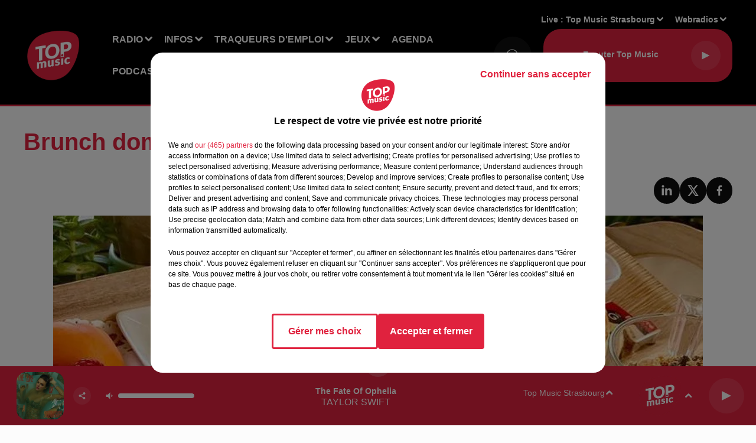

--- FILE ---
content_type: text/html; charset=utf-8
request_url: https://www.topmusic.fr/agenda/2781-brunch-dominical---be-green-village
body_size: 15380
content:
<!DOCTYPE html><html lang="fr"><head><meta charSet="utf-8"/><meta name="viewport" content="width=device-width,initial-scale=1.0"/><link rel="shortcut icon" type="image/x-icon" href="/favicon.ico"/><link rel="icon" type="image/x-icon" href="/favicon.ico"/><meta name="robots" content="max-snippet:-1, max-image-preview:large, max-video-preview:-1"/><script type="text/javascript" src="https://common.lesindesradios.fr/tc_LesIndesRadios_web_header.js" charSet="utf-8"></script><script type="text/javascript"> 

                    // Environment
                     var tc_vars = new Array();
                     var tc_array_events = new Array();
                     tc_vars["radio_id"] = '';
                    
                     window.tc_vars =
                      {
                        env_template: 'homepage',
                        env_work: 'PROD',
                        env_country: 'FR',
                        env_language: 'FR',
                        env_device: 'd',
                        env_currency: 'EUR',
                        // Website tree structure
                        page_name : "App load",
                        site_Id : 5608,
                        id_container : 'a5cc0b7b-4f9d-4e99-8884-ef2753293aba',
                        user_logged: 'no',
                        user_id: '',
                        user_type: '',
                        user_email: '',
                        radio_id:'',
                        id_reservation: '',
                        type_reservation: '',
                        ville_reservation: '',
                        date_reservation: '',
                        etablissement: '',
                        nom_espace: '',
                        quantite_siege: '',
                        creneau_reservation: '',
                        service_supplementaire: '',
                        unitprice_tf: '',
                        unitprice_ati: '',
                        totalprice_tf: '',
                        totalprice_ati: ''
                      };
                  
                      </script><meta name="description" content=" "/><meta name="keywords" content="Evenements,Programmes,Agenda,Alsace,Top Music,Grand Est,Bas-Rhin,Haut-Rhin"/><title>Brunch dominical - Be Green Village </title><link href="https://www.topmusic.fr/agenda/2781-brunch-dominical---be-green-village" rel="canonical"/><meta property="twitter:title" content="Brunch dominical - Be Green Village "/><meta property="og:title" content="Brunch dominical - Be Green Village "/><meta property="og:url" content="https://www.topmusic.fr/agenda/2781-brunch-dominical---be-green-village"/><meta property="og:description" content=" "/><meta property="twitter:description" content=" "/><meta property="twitter:card" content="summary"/><meta property="og:type" content="article"/><meta property="twitter:image:alt" content=""/><meta property="og:image:alt" content=""/><meta property="twitter:image" content="https://medias.lesindesradios.fr/t:app(web)/t:r(unknown)/filters:format(jpeg)/radios/top-music/importrk/images_agenda/agenda-20210711id2781.jpg"/><meta property="og:image" content="https://medias.lesindesradios.fr/t:app(web)/t:r(unknown)/filters:format(jpeg)/radios/top-music/importrk/images_agenda/agenda-20210711id2781.jpg"/><meta name="og:image:width" content="582"/><meta name="next-head-count" content="17"/><script type="text/tc_privacy" data-category="2">(function(w,d,s,l,i){w[l]=w[l]||[];w[l].push({'gtm.start':
new Date().getTime(),event:'gtm.js'});var f=d.getElementsByTagName(s)[0],
j=d.createElement(s),dl=l!='dataLayer'?'&l='+l:'';j.async=true;j.src=
'https://www.googletagmanager.com/gtm.js?id='+i+dl;f.parentNode.insertBefore(j,f);
})(window,document,'script','dataLayer','GTM-5TTJZT9');
</script>

<!-- Global site tag (gtag.js) - Google Analytics -->
<script async src="https://www.googletagmanager.com/gtag/js?id=UA-165301700-1"></script>
<script>
  window.dataLayer = window.dataLayer || [];
  function gtag(){dataLayer.push(arguments);}
  gtag('js', new Date());
  gtag('config', 'UA-165301700-1');
  gtag('config', 'G-GE5LLB4356');
</script>

<script async src=https://pagead2.googlesyndication.com/pagead/js/adsbygoogle.js?client=ca-pub-4380702293730672
     crossorigin="anonymous"></script>
<meta name="apple-itunes-app" content="app-id=443427235"></script><style></style>
<meta name="facebook-domain-verification" content="ue3ql9quxwxt6dlus7uc9azvzthyz8" /></style><link rel="stylesheet" type="text/css" href="/css/Statics2.css"/><link rel="stylesheet" type="text/css" href="/css/swiper-bundle.min.css"/><link href="/dynamics/8c3ppadn6/styles.css" rel="stylesheet" media="all"/><script>var apidata = {"radio":{"alias":"top-music","atId":628599,"background":null,"favicon":"https://bocir-medias-prod.s3.fr-par.scw.cloud/radios/top-music/images/favicon.x-icon","fixedPlayer":false,"id":"5sFi9EAQrx","logoPosition":null,"maintenance":false,"metaDescription":"Vous avez envie d’écouter les meilleurs tubes avec la Playlist Alsace ? Vous avez envie de gagner des cadeaux ? Vous voulez être informé(e) de tout ce qui se passe près de chez vous en Alsace / Mosell","name":"TOP MUSIC","neoWinnerData":null,"pages":{"archive":"lHwIsum2pH","lateralMenu":null,"playerExterne":"JP3AGyHYv7","siteMap":"H9d1SlwIXb"},"playerPosition":["header","footer"],"primaryHost":"www.topmusic.fr","radioFooterLogo":"https://bocir-medias-prod.s3.fr-par.scw.cloud/radios/top-music/images/footerLogo_w2YQYjEsGo.png","radioLogo":"https://bocir-medias-prod.s3.fr-par.scw.cloud/radios/top-music/images/logo.png","robotsUrl":"https://www.topmusic.fr/sitemap.xml\n","structure":{"header":{"logo":"left","menuHasRadios":null,"menuSide":"left","minimized":{"active":true,"onScroll":true},"sticky":true},"player":{"bottom":{"active":true,"hasBroadcast":false,"hideOnScroll":null,"sticky":true},"externalParameters":{"active":false,"size":{"height":null,"type":"medium","width":null},"title":null,"type":"popup"},"hasDetails":true,"top":{"active":true,"simpleButtons":false}},"radioGroup":{"display":false,"displayMobile":null,"title":null},"rossel":null},"theme":{"blockTitleFont":null,"darkColors":{"background":"#0f0f0f","muted":"#ffffff","text":"#ffffff"},"darkMode":false,"fontSizes":{"desktop":{"blockTitle":"2.6rem","chapo":"1.6rem","title":"4rem"},"mobile":{"blockTitle":"1.8rem","chapo":"1.6rem","title":"3.6rem"}},"footer":{"footerRadiosColor":null,"mainMenu":{"font":"helvetica","fontSizes":{"desktop":"2rem","mobile":"2rem"},"italic":false,"menuColor":{"activeColor":"#e0223e","arrowColor":"#ffffff","hoverColor":"#e0223e","mainColor":"#ffffff"}},"secondMenu":{"font":"helvetica","fontSizes":{"desktop":"1.8rem","mobile":"1.8rem"},"italic":false,"menuColor":{"activeColor":null,"arrowColor":null,"hoverColor":"#e0223e","mainColor":"#ffffff"}}},"footerColors":{"background":"#151515","muted":"#ffffff","text":"#ffffff"},"header":{"color":"#000000","menu":{"font":"helvetica","fontSizes":{"desktop":"1.6rem","mobile":"1.6rem"},"italic":false,"menuColor":{"activeColor":"#ffffff","arrowColor":"#ffffff","hoverColor":"#ffffff","mainColor":"#ffffff"}},"splitLine":{"active":true,"color":"#e0223e","fullWidth":true}},"homepageFontSizes":null,"italicTitles":false,"lightColors":{"background":"#fcfcfc","muted":"#000000","text":"#000000"},"mainColor":"#e0223e","mainFont":"helvetica","player":{"artistParameters":{"color":"#ffffff","font":"helvetica","fontSize":"1.6rem"},"bar":{"color":"#e0223e","opacity":100},"mainColor":"#e0223e","titleParameters":{"color":"#ffffff","font":"helvetica","fontSize":"1.4rem"}},"readMore":null,"readMoreFont":null,"rossel":{"button":null,"footer":null,"header":null,"heading":null,"separator":null,"thumbnail":{"borderBottom":null,"borderBottomColor":null,"fullWidth":null,"leadAnimation":false,"titleUnderline":false,"titleUnderlineColors":{"firstColor":"#e0223e","secondColor":null,"thirdColor":null},"zoom":null}},"separators":null,"thumbnailBadgeFont":null,"thumbnailChipColor":null,"thumbnailResumeFont":null,"titlesFont":"helvetica","titlesFontHomepage":null,"useMainColorForTitles":true},"timeZone":"Europe/Paris","titreSite":"Ecoutez TOP MUSIC, Top Music, info & pop non-stop !","ts":"8c3ppadn6","urls":{"appstore":"https://apps.apple.com/fr/app/top-music/id443427235","facebook":"https://www.facebook.com/topmusicfrance","instagram":"https://www.instagram.com/topmusicfrance/","playstore":"https://play.google.com/store/apps/details?id=fr.topmusic&hl=fr&gl=US","twitter":"https://twitter.com/topmusicalsace?lang=fr","youtube":"https://www.youtube.com/channel/UC-QAGZbE49VdOZrzSfVzeLQ"}},"menuMain":{"id":"xqjjNQQHcQ","items":[{"id":"KXeiMVb3zP","label":"Qui sommes-nous ?","parentId":"zFeHzg85pY","target":"https://www.topmusic.fr/topmusic-1ere-radio-independante-de-la-region"},{"id":"yvNJP0H6jW","label":"Offres d'emploi","parentId":"uAAUWRw2fr","target":"/offres-d-emploi/1"},{"id":"zFeHzg85pY","label":"Radio","parentId":null,"target":"/"},{"id":"8PYeclWzfM","label":"Actualité","parentId":"B28ly8OOfn","target":"/actu/actualite-1/1"},{"id":"B28ly8OOfn","label":"Infos","parentId":null,"target":"/actu/1"},{"id":"ETh1PdTkFM","label":"Agenda emploi","parentId":"uAAUWRw2fr","target":"/agenda-emploi/1"},{"id":"np49l7qvgW","label":"Les émissions","parentId":"zFeHzg85pY","target":"/radio/1"},{"id":"WBiNvb1d1S","label":"Nos jeux","parentId":"Zs5XcLGcgj","target":"/jeux/1"},{"id":"uAAUWRw2fr","label":"Traqueurs d'emploi","parentId":null,"target":"/offres-d-emploi/1"},{"id":"V5sQRjDbJL","label":"FAQ","parentId":"Zs5XcLGcgj","target":"https://www.topmusic.fr/faq-jeux"},{"id":"G7U3bhrBx4","label":"Règlements","parentId":"Zs5XcLGcgj","target":"https://www.topmusic.fr/reglement-des-jeux.html"},{"id":"oUbsIuXMEO","label":"Rechercher un titre","parentId":"zFeHzg85pY","target":"/rechercher-un-titre"},{"id":"hK7NKnKmhy","label":"Sport","parentId":"B28ly8OOfn","target":"/actu/sport-18/1"},{"id":"egIGsbxKFt","label":"Les originaux","parentId":"VbLfIK2eTu","target":"https://www.topmusic.fr/nos-podcasts-originaux"},{"id":"mVmSz7rXrO","label":"Estelle Challenge","parentId":"zFeHzg85pY","target":"/estelle-challenge"},{"id":"dwKgKt7SnU","label":"Chroniques","parentId":"zFeHzg85pY","target":"https://www.topmusic.fr/nos-chroniques"},{"id":"XTWo7QeM3w","label":"Les replays","parentId":"VbLfIK2eTu","target":"https://www.topmusic.fr/nos-replays"},{"id":"23MfWYUhBY","label":"Nos événements","parentId":"zFeHzg85pY","target":"/mediatheque/1"},{"id":"zGJ2Mg5LMu","label":"Pour vos marques","parentId":"VbLfIK2eTu","target":"https://www.topmusic.fr/vos-podcasts-de-marque"},{"id":"ruVAbUfgEl","label":"Marque Alsace","parentId":"B28ly8OOfn","target":"/marque-alsace/1"},{"id":"Zs5XcLGcgj","label":"Jeux","parentId":null,"target":"/jeux/1"},{"id":"FsC1wMLvcO","label":"Agenda","parentId":null,"target":"https://www.topmusic.fr/agenda/1"},{"id":"VbLfIK2eTu","label":"Podcasts","parentId":null,"target":"https://www.topmusic.fr/podcasts-top-music"},{"id":"txq5Alw4UW","label":"Horoscope","parentId":null,"target":"https://www.topmusic.fr/page/16-horoscope.html"},{"id":"Hf6IOVZ42f","label":"Clubs partenaires","parentId":null,"target":"https://www.topmusic.fr/clubs-partenaires"},{"id":"gzTsA2qkg8","label":"CONTACT","parentId":null,"target":"https://www.topmusic.fr/contactez-nous"}],"menuType":"MAIN"},"menuFooter":{"id":"malGAgmTFa","items":[{"id":"JpcOc0XCFp","label":"Contactez-nous","parentId":null,"target":"https://www.topmusic.fr/contactez-nous"},{"id":"rx67IfO9U6","label":"Mentions légales","parentId":null,"target":"/mentions-legales.html"},{"id":"xVExzgY4rt","label":"Gestion des cookies","parentId":null,"target":"javascript:tC.privacy.showPrivacyCenter()"},{"id":"4FqDULois8","label":"Règlement des jeux","parentId":null,"target":"/reglement-des-jeux.html"},{"id":"s97p0xE1xE","label":"Charte sur les données personnelles et cookies","parentId":null,"target":"/charte-donnees-personnelles.html"},{"id":"j5UV2as4EA","label":"Plan du site","parentId":null,"target":"/plan-du-site"}],"menuType":"FOOTER"},"mode":"light","ENDPOINT":"/graphql","zones":[{"group":null,"id":"2rWI3EVFDf","label":"Top Music Sainte-Marie aux Mines","stream":{"altCover":null,"bd":"https://streams.lesindesradios.fr/play/radios/top-music/6fEu5LGNeh/any/60/rjucb.eQRkOrBNezjyla1lxUahbi8Y0DVg7fZ0Y8YJiICBtWY%3D?format=sd","displayOnWebsite":true,"geofootprint":"48.39286727180135 7.092532339369644, 48.208331635911215 6.850833120619644, 48.14239526025776 7.271060171400894, 48.30159637487666 7.460574331557144, 48.39286727180135 7.092532339369644","hasStartOver":false,"hd":"https://streams.lesindesradios.fr/play/radios/top-music/6fEu5LGNeh/any/60/rjucb.eQRkOrBNezjyla1lxUahbi8Y0DVg7fZ0Y8YJiICBtWY%3D?format=hd","hls":"https://streams.lesindesradios.fr/play/radios/top-music/6fEu5LGNeh/any/60/rjucb.eQRkOrBNezjyla1lxUahbi8Y0DVg7fZ0Y8YJiICBtWY%3D?format=hls","id":"6fEu5LGNeh","idMds":"2174546520932614807","imageUrl":"https://bocir-medias-prod.s3.fr-par.scw.cloud/radios/top-music/radiostream/7LCDKCVGof/vignette.png","label":"Top Music Sainte-Marie aux Mines","parentId":"7LCDKCVGof","streamFormat":"Hd","type":"RADIO"}},{"group":null,"id":"D3G0jvQZqK","label":"Top Music Schirmeck","stream":{"altCover":null,"bd":"https://streams.lesindesradios.fr/play/radios/top-music/HnUlKcXrza/any/60/rjucb.%2BxM9sHMsVrUtb3yBhBRhLyClI6CkGs%2FGvO2sZoXJynI%3D?format=sd","displayOnWebsite":true,"geofootprint":"48.606805461907214 7.125289864894042, 48.44126964647956 6.965988107081542, 48.30443220006041 7.158248849269042, 48.43580320856679 7.498825021144042, 48.65944497540311 7.438400216456542, 48.606805461907214 7.125289864894042","hasStartOver":false,"hd":"https://streams.lesindesradios.fr/play/radios/top-music/HnUlKcXrza/any/60/rjucb.%2BxM9sHMsVrUtb3yBhBRhLyClI6CkGs%2FGvO2sZoXJynI%3D?format=hd","hls":"https://streams.lesindesradios.fr/play/radios/top-music/HnUlKcXrza/any/60/rjucb.%2BxM9sHMsVrUtb3yBhBRhLyClI6CkGs%2FGvO2sZoXJynI%3D?format=hls","id":"HnUlKcXrza","idMds":"2174546520932614807","imageUrl":"https://bocir-medias-prod.s3.fr-par.scw.cloud/radios/top-music/radiostream/7LCDKCVGof/vignette.png","label":"Top Music Schirmeck","parentId":"7LCDKCVGof","streamFormat":"Hd","type":"RADIO"}},{"group":null,"id":"dwUY0STpef","label":"Top Music Sélestat","stream":{"altCover":null,"bd":"https://streams.lesindesradios.fr/play/radios/top-music/WJ3PnxuiT7/any/60/rjucb.F20dKTi651WfcpLeUAZjoSoAFwpvXy%2FEXxZxDHijALc%3D?format=sd","displayOnWebsite":true,"geofootprint":"48.43395610437783 7.432148384403732, 48.24956932024069 7.165729927372482, 48.132384846160086 7.478840278934982, 48.28247917695279 7.742512153934982, 48.43395610437783 7.432148384403732","hasStartOver":false,"hd":"https://streams.lesindesradios.fr/play/radios/top-music/WJ3PnxuiT7/any/60/rjucb.F20dKTi651WfcpLeUAZjoSoAFwpvXy%2FEXxZxDHijALc%3D?format=hd","hls":"https://streams.lesindesradios.fr/play/radios/top-music/WJ3PnxuiT7/any/60/rjucb.F20dKTi651WfcpLeUAZjoSoAFwpvXy%2FEXxZxDHijALc%3D?format=hls","id":"WJ3PnxuiT7","idMds":"2174546520932614807","imageUrl":"https://bocir-medias-prod.s3.fr-par.scw.cloud/radios/top-music/radiostream/7LCDKCVGof/vignette.png","label":"Top Music Selestat","parentId":"7LCDKCVGof","streamFormat":"Hd","type":"RADIO"}},{"group":null,"id":"J5pQTfSVXy","label":"Top Music Colmar","stream":{"altCover":null,"bd":"https://streams.lesindesradios.fr/play/radios/top-music/FYW4Dn0rAc/any/60/rjucb.uzFAmnGEs4cX%2FjUfqbqoRggDeK%2BVvuzrNbH4evOqmyM%3D?format=sd","displayOnWebsite":true,"geofootprint":"48.28634966984262 7.348220127052842, 48.088587554191726 7.018630283302842, 47.904793828554055 7.331740634865342, 47.9783898862562 7.699782627052842, 48.26807041730163 7.688796298927842, 48.28634966984262 7.348220127052842","hasStartOver":false,"hd":"https://streams.lesindesradios.fr/play/radios/top-music/FYW4Dn0rAc/any/60/rjucb.uzFAmnGEs4cX%2FjUfqbqoRggDeK%2BVvuzrNbH4evOqmyM%3D?format=hd","hls":"https://streams.lesindesradios.fr/play/radios/top-music/FYW4Dn0rAc/any/60/rjucb.uzFAmnGEs4cX%2FjUfqbqoRggDeK%2BVvuzrNbH4evOqmyM%3D?format=hls","id":"FYW4Dn0rAc","idMds":"2174546520932614807","imageUrl":"https://bocir-medias-prod.s3.fr-par.scw.cloud/radios/top-music/radiostream/7LCDKCVGof/vignette.png","label":"Top Music Colmar","parentId":"7LCDKCVGof","streamFormat":"Hd","type":"RADIO"}},{"group":null,"id":"lSvPvdgGjq","label":"TOP MUSIC","stream":{"altCover":null,"bd":"https://streams.lesindesradios.fr/play/radios/top-music/1Nm9AhJRZj/any/60/rjucb.N2Pq2xL%2BtK1giPicMcSgLuVa0cImigmCC7kFiJPFWaQ%3D?format=sd","displayOnWebsite":true,"geofootprint":"48.86965897620789 6.866192674247933, 48.659650780206135 6.712384080497933, 48.463336121258926 7.036480760185433, 48.663279052376396 7.333111619560433, 48.91660933056905 7.404522752372933, 48.86965897620789 6.866192674247933","hasStartOver":false,"hd":"https://streams.lesindesradios.fr/play/radios/top-music/1Nm9AhJRZj/any/60/rjucb.N2Pq2xL%2BtK1giPicMcSgLuVa0cImigmCC7kFiJPFWaQ%3D?format=hd","hls":"https://streams.lesindesradios.fr/play/radios/top-music/1Nm9AhJRZj/any/60/rjucb.N2Pq2xL%2BtK1giPicMcSgLuVa0cImigmCC7kFiJPFWaQ%3D?format=hls","id":"1Nm9AhJRZj","idMds":"2174546520932614807","imageUrl":"https://bocir-medias-prod.s3.fr-par.scw.cloud/radios/top-music/radiostream/7LCDKCVGof/vignette.png","label":"Top Music Sarrebourg","parentId":"7LCDKCVGof","streamFormat":"Hd","type":"RADIO"}},{"group":null,"id":"NabCwmoUsJ","label":"Top Music Mulhouse","stream":{"altCover":null,"bd":"https://streams.lesindesradios.fr/play/radios/top-music/P8V69roc6S/any/60/rjucb.cfZyl46mfGBfxmS8L%2FEBiZSZIQ1lStQ9fTQU3DrBla8%3D?format=sd","displayOnWebsite":true,"geofootprint":"47.881718334368 7.241096263591054, 47.71197415960952 7.026862865153554, 47.56021291155383 7.345466380778554, 47.72675653835222 7.653083568278554, 47.94430956204328 7.532233958903554, 47.881718334368 7.241096263591054","hasStartOver":false,"hd":"https://streams.lesindesradios.fr/play/radios/top-music/P8V69roc6S/any/60/rjucb.cfZyl46mfGBfxmS8L%2FEBiZSZIQ1lStQ9fTQU3DrBla8%3D?format=hd","hls":"https://streams.lesindesradios.fr/play/radios/top-music/P8V69roc6S/any/60/rjucb.cfZyl46mfGBfxmS8L%2FEBiZSZIQ1lStQ9fTQU3DrBla8%3D?format=hls","id":"P8V69roc6S","idMds":"2174546520932614807","imageUrl":"https://bocir-medias-prod.s3.fr-par.scw.cloud/radios/top-music/radiostream/7LCDKCVGof/vignette.png","label":"Top Music Mulhouse","parentId":"7LCDKCVGof","streamFormat":"Hd","type":"RADIO"}},{"group":null,"id":"RAJYUPCvZh","label":"Top  Music Sarrebourg","stream":{"altCover":null,"bd":"https://streams.lesindesradios.fr/play/radios/top-music/1Nm9AhJRZj/any/60/rjucb.N2Pq2xL%2BtK1giPicMcSgLuVa0cImigmCC7kFiJPFWaQ%3D?format=sd","displayOnWebsite":true,"geofootprint":"48.86965897620789 6.866192674247933, 48.659650780206135 6.712384080497933, 48.463336121258926 7.036480760185433, 48.663279052376396 7.333111619560433, 48.91660933056905 7.404522752372933, 48.86965897620789 6.866192674247933","hasStartOver":false,"hd":"https://streams.lesindesradios.fr/play/radios/top-music/1Nm9AhJRZj/any/60/rjucb.N2Pq2xL%2BtK1giPicMcSgLuVa0cImigmCC7kFiJPFWaQ%3D?format=hd","hls":"https://streams.lesindesradios.fr/play/radios/top-music/1Nm9AhJRZj/any/60/rjucb.N2Pq2xL%2BtK1giPicMcSgLuVa0cImigmCC7kFiJPFWaQ%3D?format=hls","id":"1Nm9AhJRZj","idMds":"2174546520932614807","imageUrl":"https://bocir-medias-prod.s3.fr-par.scw.cloud/radios/top-music/radiostream/7LCDKCVGof/vignette.png","label":"Top Music Sarrebourg","parentId":"7LCDKCVGof","streamFormat":"Hd","type":"RADIO"}},{"group":null,"id":"tQGyNyuFoX","label":"Top Music Haguenau","stream":{"altCover":null,"bd":"https://streams.lesindesradios.fr/play/radios/top-music/x2AyZLvGIP/any/60/rjucb.wDBacaGR0HAINgm%2Fxgj2%2FzFFsqPqSIbkhfzakaYfnp8%3D?format=sd","displayOnWebsite":true,"geofootprint":"48.93786854447857 7.736534012533993, 48.80418162466449 7.568992508627743, 48.690085500020125 7.829917801596493, 48.81865148710228 8.046897782065242, 48.98295233521135 7.953513993002743, 48.93786854447857 7.736534012533993","hasStartOver":false,"hd":"https://streams.lesindesradios.fr/play/radios/top-music/x2AyZLvGIP/any/60/rjucb.wDBacaGR0HAINgm%2Fxgj2%2FzFFsqPqSIbkhfzakaYfnp8%3D?format=hd","hls":"https://streams.lesindesradios.fr/play/radios/top-music/x2AyZLvGIP/any/60/rjucb.wDBacaGR0HAINgm%2Fxgj2%2FzFFsqPqSIbkhfzakaYfnp8%3D?format=hls","id":"x2AyZLvGIP","idMds":"2174546520932614807","imageUrl":"https://bocir-medias-prod.s3.fr-par.scw.cloud/radios/top-music/radiostream/7LCDKCVGof/vignette.png","label":"Top Music Haguenau","parentId":"7LCDKCVGof","streamFormat":"Hd","type":"RADIO"}},{"group":null,"id":"tTuQ5bNejF","label":"Top Music Strasbourg","stream":{"altCover":null,"bd":"https://streams.lesindesradios.fr/play/radios/top-music/2ydrWoL2Au/any/60/rjucb.%2FIBBplhr5vcVgxbUlxJWPq2tvMp%2FBNduzRvkO9Y9U1g%3D?format=sd","displayOnWebsite":true,"geofootprint":"48.666888970072655 8.118813159516147, 48.65237535381361 7.250893237641147, 48.37582232911366 7.250893237641147, 48.233320661659924 7.970497729828647, 48.666888970072655 8.118813159516147","hasStartOver":false,"hd":"https://streams.lesindesradios.fr/play/radios/top-music/2ydrWoL2Au/any/60/rjucb.%2FIBBplhr5vcVgxbUlxJWPq2tvMp%2FBNduzRvkO9Y9U1g%3D?format=hd","hls":"https://streams.lesindesradios.fr/play/radios/top-music/2ydrWoL2Au/any/60/rjucb.%2FIBBplhr5vcVgxbUlxJWPq2tvMp%2FBNduzRvkO9Y9U1g%3D?format=hls","id":"2ydrWoL2Au","idMds":"2174546520932614807","imageUrl":"https://bocir-medias-prod.s3.fr-par.scw.cloud/radios/top-music/radiostream/7LCDKCVGof/vignette.png","label":"Top Music Strasbourg","parentId":"7LCDKCVGof","streamFormat":"Hd","type":"RADIO"}},{"group":null,"id":"uH7g4SBPqQ","label":"Top Music Saverne","stream":{"altCover":null,"bd":"https://streams.lesindesradios.fr/play/radios/top-music/iL5hy73MhZ/any/60/rjucb.GLIrgzpA3oowxj9j7j4%2Fw1JdMViKAWCc9qUCkEFTQ4w%3D?format=sd","displayOnWebsite":true,"geofootprint":"48.98506275386168 7.234121336838126, 48.6740747358051 7.050100340744376, 48.51421783772237 7.451101317306876, 48.83704177113833 7.615896239181876, 48.98506275386168 7.234121336838126","hasStartOver":false,"hd":"https://streams.lesindesradios.fr/play/radios/top-music/iL5hy73MhZ/any/60/rjucb.GLIrgzpA3oowxj9j7j4%2Fw1JdMViKAWCc9qUCkEFTQ4w%3D?format=hd","hls":"https://streams.lesindesradios.fr/play/radios/top-music/iL5hy73MhZ/any/60/rjucb.GLIrgzpA3oowxj9j7j4%2Fw1JdMViKAWCc9qUCkEFTQ4w%3D?format=hls","id":"iL5hy73MhZ","idMds":"2174546520932614807","imageUrl":"https://bocir-medias-prod.s3.fr-par.scw.cloud/radios/top-music/radiostream/7LCDKCVGof/vignette.png","label":"Top Music Saverne","parentId":"7LCDKCVGof","streamFormat":"Hd","type":"RADIO"}}],"webradios":[{"altCover":null,"bd":"https://streams.lesindesradios.fr/play/radios/top-music/AlIoIjZpil/any/60/rjucb.m2j9V8UT3N7u6emtagFbqyd%2BzhvVPM0aA8sRzV%2BhjDY%3D?format=sd","displayOnWebsite":true,"geofootprint":"48.828184912772485 6.886129616582055, 48.93294660394749 7.105856179082055, 48.94377149771174 7.567281960332055, 49.03028614797769 7.885885475957055, 48.93940178359677 8.168203631557049, 48.726062507546914 7.953970233119549, 48.584542722654284 7.816641131557049, 48.34414228695088 7.728750506557049, 48.12460787539324 7.602407733119549, 48.20887406828886 7.404653826869549, 48.30031075278819 7.173940936244549, 48.508175179574756 7.086050311244549, 48.828184912772485 6.886129616582055","hasStartOver":false,"hd":"https://streams.lesindesradios.fr/play/radios/top-music/AlIoIjZpil/any/60/rjucb.m2j9V8UT3N7u6emtagFbqyd%2BzhvVPM0aA8sRzV%2BhjDY%3D?format=hd","hls":"https://streams.lesindesradios.fr/play/radios/top-music/AlIoIjZpil/any/60/rjucb.m2j9V8UT3N7u6emtagFbqyd%2BzhvVPM0aA8sRzV%2BhjDY%3D?format=hls","id":"AlIoIjZpil","idMds":"1016693677289767126","imageUrl":"https://bocir-medias-prod.s3.fr-par.scw.cloud/radios/topmusic/radiostream/AlIoIjZpil/vignette_VYQghgAluE.jpeg","label":"Top 80","streamFormat":"Hd","type":"WEBRADIO"},{"altCover":null,"bd":"https://streams.lesindesradios.fr/play/radios/top-music/CCcmhg8Y1c/any/60/rjucb.MYIYdVEwXQXr2EXO5h3WBaiJdnSruSD2nVgpKL%2BMScw%3D?format=sd","displayOnWebsite":true,"geofootprint":null,"hasStartOver":false,"hd":"https://streams.lesindesradios.fr/play/radios/top-music/CCcmhg8Y1c/any/60/rjucb.MYIYdVEwXQXr2EXO5h3WBaiJdnSruSD2nVgpKL%2BMScw%3D?format=hd","hls":"https://streams.lesindesradios.fr/play/radios/top-music/CCcmhg8Y1c/any/60/rjucb.MYIYdVEwXQXr2EXO5h3WBaiJdnSruSD2nVgpKL%2BMScw%3D?format=hls","id":"CCcmhg8Y1c","idMds":"1016693676195413678","imageUrl":"https://bocir-medias-prod.s3.fr-par.scw.cloud/radios/topmusic/radiostream/CCcmhg8Y1c/vignette_z33Ak5XxF2.png","label":"Top Noël","streamFormat":"Hd","type":"WEBRADIO"}],"radiostreams":[{"altCover":null,"bd":"https://streams.lesindesradios.fr/play/radios/top-music/7LCDKCVGof/any/60/rjucb.su%2FG7%2F0PB%2BFqYVw5lLJlZZbniDxKgamz81pjrkivSX8%3D?format=sd","displayOnWebsite":true,"geofootprint":"48.828184912772485 6.886129616582055, 48.93294660394749 7.105856179082055, 48.94377149771174 7.567281960332055, 49.03028614797769 7.885885475957055, 48.93940178359677 8.168203631557049, 48.726062507546914 7.953970233119549, 48.584542722654284 7.816641131557049, 48.34414228695088 7.728750506557049, 48.12460787539324 7.602407733119549, 48.20887406828886 7.404653826869549, 48.30031075278819 7.173940936244549, 48.508175179574756 7.086050311244549, 48.828184912772485 6.886129616582055","hasStartOver":false,"hd":"https://streams.lesindesradios.fr/play/radios/top-music/7LCDKCVGof/any/60/rjucb.su%2FG7%2F0PB%2BFqYVw5lLJlZZbniDxKgamz81pjrkivSX8%3D?format=hd","hls":"https://streams.lesindesradios.fr/play/radios/top-music/7LCDKCVGof/any/60/rjucb.su%2FG7%2F0PB%2BFqYVw5lLJlZZbniDxKgamz81pjrkivSX8%3D?format=hls","id":"7LCDKCVGof","idMds":"2174546520932614807","imageUrl":"https://bocir-medias-prod.s3.fr-par.scw.cloud/radios/top-music/radiostream/7LCDKCVGof/vignette.png","label":"TOP MUSIC","parentId":null,"streamFormat":"Hd","type":"RADIO"},{"altCover":null,"bd":"https://streams.lesindesradios.fr/play/radios/top-music/FYW4Dn0rAc/any/60/rjucb.uzFAmnGEs4cX%2FjUfqbqoRggDeK%2BVvuzrNbH4evOqmyM%3D?format=sd","displayOnWebsite":true,"geofootprint":"48.28634966984262 7.348220127052842, 48.088587554191726 7.018630283302842, 47.904793828554055 7.331740634865342, 47.9783898862562 7.699782627052842, 48.26807041730163 7.688796298927842, 48.28634966984262 7.348220127052842","hasStartOver":false,"hd":"https://streams.lesindesradios.fr/play/radios/top-music/FYW4Dn0rAc/any/60/rjucb.uzFAmnGEs4cX%2FjUfqbqoRggDeK%2BVvuzrNbH4evOqmyM%3D?format=hd","hls":"https://streams.lesindesradios.fr/play/radios/top-music/FYW4Dn0rAc/any/60/rjucb.uzFAmnGEs4cX%2FjUfqbqoRggDeK%2BVvuzrNbH4evOqmyM%3D?format=hls","id":"FYW4Dn0rAc","idMds":"2174546520932614807","imageUrl":"https://bocir-medias-prod.s3.fr-par.scw.cloud/radios/top-music/radiostream/7LCDKCVGof/vignette.png","label":"Top Music Colmar","parentId":"7LCDKCVGof","streamFormat":"Hd","type":"RADIO"},{"altCover":null,"bd":"https://streams.lesindesradios.fr/play/radios/top-music/x2AyZLvGIP/any/60/rjucb.wDBacaGR0HAINgm%2Fxgj2%2FzFFsqPqSIbkhfzakaYfnp8%3D?format=sd","displayOnWebsite":true,"geofootprint":"48.93786854447857 7.736534012533993, 48.80418162466449 7.568992508627743, 48.690085500020125 7.829917801596493, 48.81865148710228 8.046897782065242, 48.98295233521135 7.953513993002743, 48.93786854447857 7.736534012533993","hasStartOver":false,"hd":"https://streams.lesindesradios.fr/play/radios/top-music/x2AyZLvGIP/any/60/rjucb.wDBacaGR0HAINgm%2Fxgj2%2FzFFsqPqSIbkhfzakaYfnp8%3D?format=hd","hls":"https://streams.lesindesradios.fr/play/radios/top-music/x2AyZLvGIP/any/60/rjucb.wDBacaGR0HAINgm%2Fxgj2%2FzFFsqPqSIbkhfzakaYfnp8%3D?format=hls","id":"x2AyZLvGIP","idMds":"2174546520932614807","imageUrl":"https://bocir-medias-prod.s3.fr-par.scw.cloud/radios/top-music/radiostream/7LCDKCVGof/vignette.png","label":"Top Music Haguenau","parentId":"7LCDKCVGof","streamFormat":"Hd","type":"RADIO"},{"altCover":null,"bd":"https://streams.lesindesradios.fr/play/radios/top-music/P8V69roc6S/any/60/rjucb.cfZyl46mfGBfxmS8L%2FEBiZSZIQ1lStQ9fTQU3DrBla8%3D?format=sd","displayOnWebsite":true,"geofootprint":"47.881718334368 7.241096263591054, 47.71197415960952 7.026862865153554, 47.56021291155383 7.345466380778554, 47.72675653835222 7.653083568278554, 47.94430956204328 7.532233958903554, 47.881718334368 7.241096263591054","hasStartOver":false,"hd":"https://streams.lesindesradios.fr/play/radios/top-music/P8V69roc6S/any/60/rjucb.cfZyl46mfGBfxmS8L%2FEBiZSZIQ1lStQ9fTQU3DrBla8%3D?format=hd","hls":"https://streams.lesindesradios.fr/play/radios/top-music/P8V69roc6S/any/60/rjucb.cfZyl46mfGBfxmS8L%2FEBiZSZIQ1lStQ9fTQU3DrBla8%3D?format=hls","id":"P8V69roc6S","idMds":"2174546520932614807","imageUrl":"https://bocir-medias-prod.s3.fr-par.scw.cloud/radios/top-music/radiostream/7LCDKCVGof/vignette.png","label":"Top Music Mulhouse","parentId":"7LCDKCVGof","streamFormat":"Hd","type":"RADIO"},{"altCover":null,"bd":"https://streams.lesindesradios.fr/play/radios/top-music/6fEu5LGNeh/any/60/rjucb.eQRkOrBNezjyla1lxUahbi8Y0DVg7fZ0Y8YJiICBtWY%3D?format=sd","displayOnWebsite":true,"geofootprint":"48.39286727180135 7.092532339369644, 48.208331635911215 6.850833120619644, 48.14239526025776 7.271060171400894, 48.30159637487666 7.460574331557144, 48.39286727180135 7.092532339369644","hasStartOver":false,"hd":"https://streams.lesindesradios.fr/play/radios/top-music/6fEu5LGNeh/any/60/rjucb.eQRkOrBNezjyla1lxUahbi8Y0DVg7fZ0Y8YJiICBtWY%3D?format=hd","hls":"https://streams.lesindesradios.fr/play/radios/top-music/6fEu5LGNeh/any/60/rjucb.eQRkOrBNezjyla1lxUahbi8Y0DVg7fZ0Y8YJiICBtWY%3D?format=hls","id":"6fEu5LGNeh","idMds":"2174546520932614807","imageUrl":"https://bocir-medias-prod.s3.fr-par.scw.cloud/radios/top-music/radiostream/7LCDKCVGof/vignette.png","label":"Top Music Sainte-Marie aux Mines","parentId":"7LCDKCVGof","streamFormat":"Hd","type":"RADIO"},{"altCover":null,"bd":"https://streams.lesindesradios.fr/play/radios/top-music/1Nm9AhJRZj/any/60/rjucb.N2Pq2xL%2BtK1giPicMcSgLuVa0cImigmCC7kFiJPFWaQ%3D?format=sd","displayOnWebsite":true,"geofootprint":"48.86965897620789 6.866192674247933, 48.659650780206135 6.712384080497933, 48.463336121258926 7.036480760185433, 48.663279052376396 7.333111619560433, 48.91660933056905 7.404522752372933, 48.86965897620789 6.866192674247933","hasStartOver":false,"hd":"https://streams.lesindesradios.fr/play/radios/top-music/1Nm9AhJRZj/any/60/rjucb.N2Pq2xL%2BtK1giPicMcSgLuVa0cImigmCC7kFiJPFWaQ%3D?format=hd","hls":"https://streams.lesindesradios.fr/play/radios/top-music/1Nm9AhJRZj/any/60/rjucb.N2Pq2xL%2BtK1giPicMcSgLuVa0cImigmCC7kFiJPFWaQ%3D?format=hls","id":"1Nm9AhJRZj","idMds":"2174546520932614807","imageUrl":"https://bocir-medias-prod.s3.fr-par.scw.cloud/radios/top-music/radiostream/7LCDKCVGof/vignette.png","label":"Top Music Sarrebourg","parentId":"7LCDKCVGof","streamFormat":"Hd","type":"RADIO"},{"altCover":null,"bd":"https://streams.lesindesradios.fr/play/radios/top-music/iL5hy73MhZ/any/60/rjucb.GLIrgzpA3oowxj9j7j4%2Fw1JdMViKAWCc9qUCkEFTQ4w%3D?format=sd","displayOnWebsite":true,"geofootprint":"48.98506275386168 7.234121336838126, 48.6740747358051 7.050100340744376, 48.51421783772237 7.451101317306876, 48.83704177113833 7.615896239181876, 48.98506275386168 7.234121336838126","hasStartOver":false,"hd":"https://streams.lesindesradios.fr/play/radios/top-music/iL5hy73MhZ/any/60/rjucb.GLIrgzpA3oowxj9j7j4%2Fw1JdMViKAWCc9qUCkEFTQ4w%3D?format=hd","hls":"https://streams.lesindesradios.fr/play/radios/top-music/iL5hy73MhZ/any/60/rjucb.GLIrgzpA3oowxj9j7j4%2Fw1JdMViKAWCc9qUCkEFTQ4w%3D?format=hls","id":"iL5hy73MhZ","idMds":"2174546520932614807","imageUrl":"https://bocir-medias-prod.s3.fr-par.scw.cloud/radios/top-music/radiostream/7LCDKCVGof/vignette.png","label":"Top Music Saverne","parentId":"7LCDKCVGof","streamFormat":"Hd","type":"RADIO"},{"altCover":null,"bd":"https://streams.lesindesradios.fr/play/radios/top-music/HnUlKcXrza/any/60/rjucb.%2BxM9sHMsVrUtb3yBhBRhLyClI6CkGs%2FGvO2sZoXJynI%3D?format=sd","displayOnWebsite":true,"geofootprint":"48.606805461907214 7.125289864894042, 48.44126964647956 6.965988107081542, 48.30443220006041 7.158248849269042, 48.43580320856679 7.498825021144042, 48.65944497540311 7.438400216456542, 48.606805461907214 7.125289864894042","hasStartOver":false,"hd":"https://streams.lesindesradios.fr/play/radios/top-music/HnUlKcXrza/any/60/rjucb.%2BxM9sHMsVrUtb3yBhBRhLyClI6CkGs%2FGvO2sZoXJynI%3D?format=hd","hls":"https://streams.lesindesradios.fr/play/radios/top-music/HnUlKcXrza/any/60/rjucb.%2BxM9sHMsVrUtb3yBhBRhLyClI6CkGs%2FGvO2sZoXJynI%3D?format=hls","id":"HnUlKcXrza","idMds":"2174546520932614807","imageUrl":"https://bocir-medias-prod.s3.fr-par.scw.cloud/radios/top-music/radiostream/7LCDKCVGof/vignette.png","label":"Top Music Schirmeck","parentId":"7LCDKCVGof","streamFormat":"Hd","type":"RADIO"},{"altCover":null,"bd":"https://streams.lesindesradios.fr/play/radios/top-music/WJ3PnxuiT7/any/60/rjucb.F20dKTi651WfcpLeUAZjoSoAFwpvXy%2FEXxZxDHijALc%3D?format=sd","displayOnWebsite":true,"geofootprint":"48.43395610437783 7.432148384403732, 48.24956932024069 7.165729927372482, 48.132384846160086 7.478840278934982, 48.28247917695279 7.742512153934982, 48.43395610437783 7.432148384403732","hasStartOver":false,"hd":"https://streams.lesindesradios.fr/play/radios/top-music/WJ3PnxuiT7/any/60/rjucb.F20dKTi651WfcpLeUAZjoSoAFwpvXy%2FEXxZxDHijALc%3D?format=hd","hls":"https://streams.lesindesradios.fr/play/radios/top-music/WJ3PnxuiT7/any/60/rjucb.F20dKTi651WfcpLeUAZjoSoAFwpvXy%2FEXxZxDHijALc%3D?format=hls","id":"WJ3PnxuiT7","idMds":"2174546520932614807","imageUrl":"https://bocir-medias-prod.s3.fr-par.scw.cloud/radios/top-music/radiostream/7LCDKCVGof/vignette.png","label":"Top Music Selestat","parentId":"7LCDKCVGof","streamFormat":"Hd","type":"RADIO"},{"altCover":null,"bd":"https://streams.lesindesradios.fr/play/radios/top-music/2ydrWoL2Au/any/60/rjucb.%2FIBBplhr5vcVgxbUlxJWPq2tvMp%2FBNduzRvkO9Y9U1g%3D?format=sd","displayOnWebsite":true,"geofootprint":"48.666888970072655 8.118813159516147, 48.65237535381361 7.250893237641147, 48.37582232911366 7.250893237641147, 48.233320661659924 7.970497729828647, 48.666888970072655 8.118813159516147","hasStartOver":false,"hd":"https://streams.lesindesradios.fr/play/radios/top-music/2ydrWoL2Au/any/60/rjucb.%2FIBBplhr5vcVgxbUlxJWPq2tvMp%2FBNduzRvkO9Y9U1g%3D?format=hd","hls":"https://streams.lesindesradios.fr/play/radios/top-music/2ydrWoL2Au/any/60/rjucb.%2FIBBplhr5vcVgxbUlxJWPq2tvMp%2FBNduzRvkO9Y9U1g%3D?format=hls","id":"2ydrWoL2Au","idMds":"2174546520932614807","imageUrl":"https://bocir-medias-prod.s3.fr-par.scw.cloud/radios/top-music/radiostream/7LCDKCVGof/vignette.png","label":"Top Music Strasbourg","parentId":"7LCDKCVGof","streamFormat":"Hd","type":"RADIO"}],"playerExterne":"/player","images":{"from":["https://bocir-prod-bucket","https://bocir-medias-prod"],"to":"https://medias.lesindesradios.fr"},"taggingData":{"radioIdCmp":628599,"headerCmp":"https://common.lesindesradios.fr/tc_LesIndesRadios_web_header.js","bodyCmp":"https://common.lesindesradios.fr/tc_LesIndesRadios_web_body.js","scriptCmp":null},"eventTypes":[{"id":"2vrkFGibaz","name":"Festival"},{"id":"aJ12q7gGN4","name":"Salon/Foire"},{"id":"AnrKnnsvFK","name":"Matchs Sportifs"},{"id":"bSfTbDV5PT","name":"Autre"},{"id":"CSGjqBRjRT","name":"Sport"},{"id":"F8vnMfo2w0","name":"Loto"},{"id":"fHL3OXAeKc","name":"Théâtre"},{"id":"h6QtWFmvTg","name":"Exposition"},{"id":"iZLWZswuHl","name":"Rallies"},{"id":"kd5nt1GhGw","name":"Kermesse"},{"id":"Ktk85c2Pgt","name":"Fête"},{"id":"kVSs4cI5Qv","name":"Défilé de mode"},{"id":"Nbyg2ko8dZ","name":"Brocante"},{"id":"nKvE4LPZvK","name":"Ateliers"},{"id":"oexf66jvgE","name":"Foires"},{"id":"r5ifJ78YOQ","name":"Concert"},{"id":"UGyjJA4qz1","name":"Courses pédestres"},{"id":"wk9Yu07DfH","name":"Conférences"}]};
</script><noscript data-n-css=""></noscript><script defer="" nomodule="" src="/_next/static/chunks/polyfills-c67a75d1b6f99dc8.js"></script><script src="/_next/static/chunks/webpack-74d3eef7a263d7ef.js" defer=""></script><script src="/_next/static/chunks/framework-03cd576e71e4cd66.js" defer=""></script><script src="/_next/static/chunks/main-d2ba44903cd47711.js" defer=""></script><script src="/_next/static/chunks/pages/_app-5f12e306fee38723.js" defer=""></script><script src="/_next/static/chunks/pages/%5B%5B...proxy+%5D%5D-7891cb9699c51b1e.js" defer=""></script><script src="/_next/static/b9FTfb_5NFVITgSEsAIsy/_buildManifest.js" defer=""></script><script src="/_next/static/b9FTfb_5NFVITgSEsAIsy/_ssgManifest.js" defer=""></script></head><body class="mode--light"><iframe id="iframe-connect" style="display:none"></iframe><script type="text/javascript"> 
                    // Environment
                     var tc_vars = new Array();
                     tc_vars["radio_id"] = '';
                   </script><div id="__next"><div class="Global media-max-height-lg"><header class="Header  bg--header 
    
    HasPlayerFixed
    
    HasSeparator--full
    IsFixed
    
    
    
    
    
    
    
    HasPlayer
    
  " id="Header"><div class="container"><div class="HeaderContainer "><a class="HeaderLogo" href="/"><span class="logo" style="cursor:pointer"><img src="https://medias.lesindesradios.fr/t:app(web)/t:r(unknown)/fit-in/300x2000/filters:format(webp)/filters:quality(100)/radios/top-music/images/logo.png" alt="logo"/></span></a><div class="HeaderToggler"><button type="button" class="btn"><i class="icon"><svg version="1.1" xmlns="http://www.w3.org/2000/svg" xmlns:xlink="http://www.w3.org/1999/xlink" class="menu" x="0px" y="0px" viewBox="0 0 20 20" xml:space="preserve"><path d="M0,16v-2h20v2H0z M0,11V9h20v2H0z M0,6V4h20v2H0z"></path></svg></i></button></div><div class="HeaderNavContainer" id="HeaderNavContainer"><div class="" style="display:flex;flex:1 1 1px;flex-direction:column"><nav class="HeaderNav"><div class="MenuTop"><div class="isNotMobile "><div class="collapseHeader "><ul class="nav"><li class="nav-item dropdown "><a href="/" class="dropdown-toggle nav-link"> <!-- -->Radio</a><div class="dropdown-menu  "><a class="dropdown-item" href="https://www.topmusic.fr/topmusic-1ere-radio-independante-de-la-region">Qui sommes-nous ?</a><a class="dropdown-item" href="/radio/1">Les émissions</a><a class="dropdown-item" href="/rechercher-un-titre">Rechercher un titre</a><a class="dropdown-item" href="/estelle-challenge">Estelle Challenge</a><a class="dropdown-item" href="https://www.topmusic.fr/nos-chroniques">Chroniques</a><a class="dropdown-item" href="/mediatheque/1">Nos événements</a></div></li><li class="nav-item dropdown "><a href="/actu/1" class="dropdown-toggle nav-link"> <!-- -->Infos</a><div class="dropdown-menu  "><a class="dropdown-item" href="/actu/actualite-1/1">Actualité</a><a class="dropdown-item" href="/actu/sport-18/1">Sport</a><a class="dropdown-item" href="/marque-alsace/1">Marque Alsace</a></div></li><li class="nav-item dropdown "><a href="/offres-d-emploi/1" class="dropdown-toggle nav-link"> <!-- -->Traqueurs d&#x27;emploi</a><div class="dropdown-menu  "><a class="dropdown-item" href="/offres-d-emploi/1">Offres d&#x27;emploi</a><a class="dropdown-item" href="/agenda-emploi/1">Agenda emploi</a></div></li><li class="nav-item dropdown "><a href="/jeux/1" class="dropdown-toggle nav-link"> <!-- -->Jeux</a><div class="dropdown-menu  "><a class="dropdown-item" href="/jeux/1">Nos jeux</a><a class="dropdown-item" href="https://www.topmusic.fr/faq-jeux">FAQ</a><a class="dropdown-item" href="https://www.topmusic.fr/reglement-des-jeux.html">Règlements</a></div></li><li class="nav-item "><a class="nav-link" href="https://www.topmusic.fr/agenda/1"> <!-- -->Agenda</a></li><li class="nav-item dropdown "><a href="https://www.topmusic.fr/podcasts-top-music" class="dropdown-toggle nav-link"> <!-- -->Podcasts</a><div class="dropdown-menu  "><a class="dropdown-item" href="https://www.topmusic.fr/nos-podcasts-originaux">Les originaux</a><a class="dropdown-item" href="https://www.topmusic.fr/nos-replays">Les replays</a><a class="dropdown-item" href="https://www.topmusic.fr/vos-podcasts-de-marque">Pour vos marques</a></div></li><li class="nav-item "><a class="nav-link" href="https://www.topmusic.fr/page/16-horoscope.html"> <!-- -->Horoscope</a></li><li class="nav-item "><a class="nav-link" href="https://www.topmusic.fr/clubs-partenaires"> <!-- -->Clubs partenaires</a></li><li class="nav-item "><a class="nav-link" href="https://www.topmusic.fr/contactez-nous"> <!-- -->CONTACT</a></li></ul></div></div></div></nav></div></div><div class="HeaderSearch"><a class="btn 
  
   " aria-label="Rechercher" href="/recherche"><i class="icon"><svg version="1.1" xmlns="http://www.w3.org/2000/svg" xmlns:xlink="http://www.w3.org/1999/xlink" class="search" x="0px" y="0px" viewBox="0 0 20 20" xml:space="preserve"><path d="M17.8,16.4l-2.1-2.1c0,0,0,0-0.1,0c2.1-2.7,1.9-6.7-0.6-9.1c-2.7-2.7-7.2-2.7-9.9,0c-2.7,2.7-2.7,7.2,0,9.9 C6.4,16.3,8.1,17,10,17c1.5,0,3-0.5,4.2-1.4c0,0,0,0,0,0.1l2.1,2.1c0.4,0.4,1,0.4,1.4,0C18.2,17.4,18.2,16.8,17.8,16.4z M5.8,14.2 c-2.3-2.3-2.3-6.1,0-8.5c2.3-2.3,6.1-2.3,8.5,0c2.3,2.3,2.3,6.1,0,8.5C13.1,15.4,11.6,16,10,16C8.4,16,6.9,15.4,5.8,14.2z"></path></svg></i></a></div><div class="HeaderAside"><nav class="HeaderSources HasDetails"><ul class="nav"><li class="nav-item dropdown "><a href="#" class="dropdown-toggle nav-link">Live : <!-- --> <!-- -->Top Music Sainte-Marie aux Mines</a><div class="dropdown-menu  "><button type="button" class="dropdown-item">Top Music Sainte-Marie aux Mines</button><button type="button" class="dropdown-item">Top Music Schirmeck</button><button type="button" class="dropdown-item">Top Music Sélestat</button><button type="button" class="dropdown-item">Top Music Colmar</button><button type="button" class="dropdown-item">TOP MUSIC</button><button type="button" class="dropdown-item">Top Music Mulhouse</button><button type="button" class="dropdown-item">Top  Music Sarrebourg</button><button type="button" class="dropdown-item">Top Music Haguenau</button><button type="button" class="dropdown-item">Top Music Strasbourg</button><button type="button" class="dropdown-item">Top Music Saverne</button></div></li><li class="nav-item dropdown "><a href="#" class="dropdown-toggle nav-link"> <!-- -->Webradios</a><div class="dropdown-menu  "><button type="button" class="dropdown-item">Top 80</button><button type="button" class="dropdown-item">Top Noël</button></div></li></ul></nav><div class="block bg--player Player PlayerSmall"></div></div></div></div></header><main class="Main"><script type="application/ld+json">{"@context":"http://schema.org","@type":"NewsArticle","mainEntityOfPage":{"@type":"WebPage","@id":"https://google.com/article"},"headline":"Brunch dominical - Be Green Village","datePublished":"2021-07-11T00:00:00.000Z","publisher":{"@type":"Organization","name":"TOP MUSIC","logo":{"@type":"ImageObject","url":"https://bocir-medias-prod.s3.fr-par.scw.cloud/radios/top-music/images/logo.png"}},"author":{"@type":"Organization","name":"TOP MUSIC"},"image":["https://bocir-medias-prod.s3.fr-par.scw.cloud/radios/top-music/importrk/images_agenda/agenda-20210711id2781.jpg"]}</script><div id="PlayerDetailsOverlay" class="PlayerDetailsOverlay hidden"></div><section class="section bg--section-light CONTENT" id="section0"><div class="container"><h1 id="titre" class="h1 block title text-primary">Brunch dominical - Be Green Village</h1><div style="display:flex;flex-flow:row-reverse" id="reseauxsociaux"><button type="button" class="btn 
  
   btn-sm "><i class="icon"><svg version="1.1" xmlns="http://www.w3.org/2000/svg" xmlns:xlink="http://www.w3.org/1999/xlink" class="facebook" x="0px" y="0px" viewBox="0 0 20 20" xml:space="preserve"><path d="M11.1,17v-6.4h2.1l0.3-2.5h-2.5V6.5c0-0.7,0.2-1.2,1.2-1.2h1.3V3.1C13,3,12.4,3,11.7,3c-1.7-0.1-3.1,1.1-3.2,2.8 c0,0.2,0,0.3,0,0.5v1.8H6.4v2.5h2.1V17H11.1z"></path></svg></i></button><button type="button" class="btn 
  
   btn-sm "><i class="icon"><svg version="1.1" xmlns="http://www.w3.org/2000/svg" xmlns:xlink="http://www.w3.org/1999/xlink" class="twitter" x="0px" y="0px" viewBox="0 0 20 20" xml:space="preserve"><path d="M14.3134 2.5H16.6135L11.5884 8.85385L17.5 17.5H12.8713L9.24593 12.2562L5.09769 17.5H2.7962L8.17098 10.7038L2.5 2.5H7.24621L10.5232 7.29308L14.3134 2.5ZM13.5061 15.9769H14.7806L6.55368 3.94308H5.186L13.5061 15.9769Z"></path></svg></i></button><button type="button" class="btn 
  
   btn-sm "><i class="icon"><svg version="1.1" xmlns="http://www.w3.org/2000/svg" xmlns:xlink="http://www.w3.org/1999/xlink" class="linkedin" x="0px" y="0px" viewBox="0 0 20 20" xml:space="preserve"><path d="M6.1,16.4H3V7.2h3.1V16.4z M4.6,6L4.6,6c-1,0-1.7-0.7-1.7-1.6c0-0.9,0.7-1.6,1.7-1.6c1,0,1.7,0.7,1.7,1.6 C6.3,5.3,5.6,6,4.6,6z M17.1,16.4h-3.1v-4.9c0-1.2-0.4-2.1-1.6-2.1c-0.8,0-1.4,0.6-1.6,1.1c-0.1,0.2-0.1,0.5-0.1,0.7v5.1H7.8 c0,0,0-8.4,0-9.2h3.1v1.3C11.3,7.9,12,7,13.6,7c2,0,3.5,1.3,3.5,4.1L17.1,16.4L17.1,16.4z M10.9,8.6L10.9,8.6 C10.9,8.5,10.8,8.5,10.9,8.6L10.9,8.6z"></path></svg></i></button></div><div class="block paragraph" style="display:flex;flex-direction:column"><figure id="imagePrincipale" class="media block paragraph" style="text-align:center;align-items:center;justify-content:center"><img class="" style="width:unset;max-width:100%" src="https://medias.lesindesradios.fr/t:app(web)/t:r(unknown)/fit-in/1100x2000/filters:format(webp)/radios/top-music/importrk/images_agenda/agenda-20210711id2781.jpg" alt="TOP MUSIC"/></figure></div><div class="block" id="evenementDate"><div style="font-family:sans-serif;position:relative;display:inline-block" class="customDropdown"><div><button style="color:white;padding:16px;font-size:16px;border:none;cursor:pointer" class="btn btn-light dropdown-toggle" type="button">Ajouter à votre calendrier</button></div></div><div class="block" style="display:flex;flex-direction:row;align-items:center"><div class="badge  badge--primary" style="flex:1;margin-top:0;display:flex;flex-direction:column;justify-content:center;align-self:stretch">Date</div><div style="flex:3"><p>du <strong>11 juillet 2021 à 0h00</strong></p><p>au <strong>11 juillet 2021 à 0h00</strong></p></div></div></div><div class="block" id="evenementadresse" style="display:flex;flex-direction:row;align-items:center"><div class="badge  badge--primary" style="flex:1;margin-top:0;justify-content:center;align-self:stretch">Lieu</div><div style="flex:3"><strong>Be Green Village, sur le parking la Pommeraie à Sigolsheim</strong></div></div><div id="evenementOrganisateur_import" class="block" style="display:flex;flex-direction:row;align-items:center"><div class="badge  badge--primary" style="flex:1;margin-top:0;justify-content:center;align-self:stretch">Organisateur</div><div style="flex:3"><p><strong>Barbara FREY</strong></p><p>0662654818</p><p><a href="mailto:lea.misenscene@gmail.com">lea.misenscene@gmail.com</a></p></div></div><div id="evenementtarif_import" class="block" style="display:flex;flex-direction:row;align-items:center"><div class="badge  badge--primary" style="flex:1;margin-top:0;display:flex;flex-direction:column;justify-content:center;align-self:stretch">Tarif</div><div style="flex:3"><p>Gratuit</p></div></div><div id="paragraphe_import" class="block paragraph"><script>window.blocparagraphe_import=true;</script> �x�~Le dimanche, c'est brunch ! �xÈ

Tous les dimanches, le restaurant transforme sa carte et vous propose un brunch gourmand  à 25 euros composé de :
�xÈ Une boisson chaude, un jus de fruits frais et un Mimosa
�xÈ Un Granola maison avec du yaourt grec et de la compote de fruits
�xÈ Viennoiseries et pain
�x� Fruits
�xÈ Fromages et charcuterie
�xÈ La boite de 3 -ufs travaillés : 1 -uf brouillé aux pickles de légumes, 1 -uf mimosa et 1 -uf sucré
�x�~ Pancakes
�x� Saumon fumé, avocat et concombre
�x�~ Tartine du jour

À partir de 11h et sur réservation au 06 62 65 48 18 �x~</div></div></section><section class="section bg--section-light CONTENT" id="section1"><div class="container"></div></section><section class="section bg--section-light CONTENT" id="section2"><div class="container"><div class="row"><div class="col col-10 col-md-7"><div class="block News" id="remonteeEvenements"><div class="heading 

  "><h2 class="title h2  text-primary ">  </h2></div><div class="row row-alt-2 grid "></div></div><hr class="hr"/></div><div class="col col-10 col-md-3 Aside"></div></div></div></section></main><footer class="Footer  bg--footer  HasPlayerFixed "><section class="section undefined" id="footer"><div class="container"><a class="FooterLogo" href="/"><span class="logo"><img src="https://medias.lesindesradios.fr/t:app(web)/t:r(unknown)/filters:format(webp)/filters:quality(100)/radios/top-music/images/footerLogo_w2YQYjEsGo.png" alt="logo"/></span></a><nav class="FooterNav"><ul class="nav"><li class="nav-item dropdown "><a href="/" class="dropdown-toggle nav-link"> <!-- -->Radio</a><div class="dropdown-menu  "><a class="dropdown-item" href="https://www.topmusic.fr/topmusic-1ere-radio-independante-de-la-region">Qui sommes-nous ?</a><a class="dropdown-item" href="/radio/1">Les émissions</a><a class="dropdown-item" href="/rechercher-un-titre">Rechercher un titre</a><a class="dropdown-item" href="/estelle-challenge">Estelle Challenge</a><a class="dropdown-item" href="https://www.topmusic.fr/nos-chroniques">Chroniques</a><a class="dropdown-item" href="/mediatheque/1">Nos événements</a></div></li><li class="nav-item dropdown "><a href="/actu/1" class="dropdown-toggle nav-link"> <!-- -->Infos</a><div class="dropdown-menu  "><a class="dropdown-item" href="/actu/actualite-1/1">Actualité</a><a class="dropdown-item" href="/actu/sport-18/1">Sport</a><a class="dropdown-item" href="/marque-alsace/1">Marque Alsace</a></div></li><li class="nav-item dropdown "><a href="/offres-d-emploi/1" class="dropdown-toggle nav-link"> <!-- -->Traqueurs d&#x27;emploi</a><div class="dropdown-menu  "><a class="dropdown-item" href="/offres-d-emploi/1">Offres d&#x27;emploi</a><a class="dropdown-item" href="/agenda-emploi/1">Agenda emploi</a></div></li><li class="nav-item dropdown "><a href="/jeux/1" class="dropdown-toggle nav-link"> <!-- -->Jeux</a><div class="dropdown-menu  "><a class="dropdown-item" href="/jeux/1">Nos jeux</a><a class="dropdown-item" href="https://www.topmusic.fr/faq-jeux">FAQ</a><a class="dropdown-item" href="https://www.topmusic.fr/reglement-des-jeux.html">Règlements</a></div></li><li class="nav-item "><a class="nav-link" href="https://www.topmusic.fr/agenda/1"> <!-- -->Agenda</a></li><li class="nav-item dropdown "><a href="https://www.topmusic.fr/podcasts-top-music" class="dropdown-toggle nav-link"> <!-- -->Podcasts</a><div class="dropdown-menu  "><a class="dropdown-item" href="https://www.topmusic.fr/nos-podcasts-originaux">Les originaux</a><a class="dropdown-item" href="https://www.topmusic.fr/nos-replays">Les replays</a><a class="dropdown-item" href="https://www.topmusic.fr/vos-podcasts-de-marque">Pour vos marques</a></div></li><li class="nav-item "><a class="nav-link" href="https://www.topmusic.fr/page/16-horoscope.html"> <!-- -->Horoscope</a></li><li class="nav-item "><a class="nav-link" href="https://www.topmusic.fr/clubs-partenaires"> <!-- -->Clubs partenaires</a></li><li class="nav-item "><a class="nav-link" href="https://www.topmusic.fr/contactez-nous"> <!-- -->CONTACT</a></li></ul></nav><nav class="FooterSocial"><ul class="nav"><li class="nav-item" style="margin-right:3px"><a href="https://apps.apple.com/fr/app/top-music/id443427235" class="btn 
   btn--light
   btn-sm " target="_blank" aria-label="Suivez-nous sur appstore"><i class="icon"><svg version="1.1" xmlns="http://www.w3.org/2000/svg" xmlns:xlink="http://www.w3.org/1999/xlink" class="apple" x="0px" y="0px" viewBox="0 0 20 20" xml:space="preserve"><path d="M15.6,13.3c-0.2,0.5-0.5,0.9-0.8,1.4c-0.3,0.4-0.6,0.8-1,1.2c-0.3,0.3-0.8,0.5-1.2,0.5 c-0.4,0-0.8-0.1-1.2-0.3c-0.4-0.2-0.8-0.3-1.2-0.3c-0.4,0-0.9,0.1-1.3,0.3c-0.3,0.2-0.7,0.3-1.1,0.3c-0.5,0-0.9-0.2-1.3-0.6 c-0.4-0.4-0.7-0.8-1-1.2c-0.5-0.7-0.8-1.4-1.1-2.1c-0.3-0.8-0.4-1.7-0.4-2.5c0-0.8,0.2-1.7,0.6-2.4C5,7,5.5,6.6,6,6.3 C6.5,6,7.1,5.8,7.7,5.8c0.5,0,0.9,0.1,1.3,0.3c0.3,0.1,0.7,0.3,1.1,0.3c0.4-0.1,0.8-0.2,1.2-0.4c0.5-0.2,1-0.3,1.6-0.3 c1.1,0,2,0.5,2.7,1.4c-1,0.5-1.6,1.6-1.6,2.7c0,0.8,0.3,1.7,1,2.2c0.3,0.3,0.6,0.5,1,0.6C15.8,12.9,15.7,13.1,15.6,13.3L15.6,13.3z M12.9,2.7c0,0.7-0.3,1.4-0.8,2c-0.5,0.7-1.3,1.1-2.2,1.1c0-0.1,0-0.2,0-0.3c0-0.7,0.3-1.4,0.8-2c0.3-0.3,0.6-0.6,1-0.7 c0.4-0.2,0.7-0.3,1.1-0.3C12.9,2.5,12.9,2.6,12.9,2.7L12.9,2.7z"></path></svg></i></a></li><li class="nav-item" style="margin-right:3px"><a href="https://www.facebook.com/topmusicfrance" class="btn 
   btn--light
   btn-sm " target="_blank" aria-label="Suivez-nous sur Facebook"><i class="icon"><svg version="1.1" xmlns="http://www.w3.org/2000/svg" xmlns:xlink="http://www.w3.org/1999/xlink" class="facebook" x="0px" y="0px" viewBox="0 0 20 20" xml:space="preserve"><path d="M11.1,17v-6.4h2.1l0.3-2.5h-2.5V6.5c0-0.7,0.2-1.2,1.2-1.2h1.3V3.1C13,3,12.4,3,11.7,3c-1.7-0.1-3.1,1.1-3.2,2.8 c0,0.2,0,0.3,0,0.5v1.8H6.4v2.5h2.1V17H11.1z"></path></svg></i></a></li><li class="nav-item" style="margin-right:3px"><a href="https://www.instagram.com/topmusicfrance/" class="btn 
   btn--light
   btn-sm " target="_blank" aria-label="Suivez-nous sur Instagram"><i class="icon"><svg version="1.1" xmlns="http://www.w3.org/2000/svg" xmlns:xlink="http://www.w3.org/1999/xlink" class="instagram" x="0px" y="0px" viewBox="0 0 20 20" xml:space="preserve"><path d="M10.9,3c1.1,0,1.4,0,2,0c0.6,0,1.2,0.1,1.7,0.3c0.5,0.2,0.9,0.5,1.2,0.8c0.4,0.3,0.6,0.8,0.8,1.2C16.8,6,16.9,6.5,17,7.1 c0,0.7,0,0.9,0,2.4v1c0,1.5,0,1.7,0,2.4c0,0.6-0.1,1.2-0.3,1.7c-0.2,0.5-0.5,0.9-0.8,1.2c-0.3,0.4-0.8,0.6-1.2,0.8 c-0.5,0.2-1.1,0.3-1.7,0.3c-0.7,0-0.9,0-2.4,0h-1c-1.5,0-1.7,0-2.4,0c-0.6,0-1.2-0.1-1.7-0.3c-0.5-0.2-0.9-0.5-1.2-0.8 c-0.4-0.3-0.6-0.8-0.8-1.2C3.2,14,3.1,13.5,3,12.9c0-0.6,0-0.9,0-2V9.1c0-1.1,0-1.4,0-2c0-0.6,0.1-1.2,0.3-1.7 c0.2-0.5,0.5-0.9,0.8-1.2c0.3-0.4,0.8-0.6,1.2-0.8C6,3.2,6.5,3.1,7.1,3c0.6,0,0.9,0,2,0L10.9,3z M10.9,4.3H9.1c-1.1,0-1.4,0-2,0 c-0.4,0-0.9,0.1-1.3,0.2C5.6,4.7,5.3,4.8,5.1,5.1C4.8,5.3,4.7,5.6,4.5,5.9C4.4,6.3,4.3,6.7,4.3,7.2c0,0.6,0,0.9,0,2v1.7 c0,1.1,0,1.4,0,2c0,0.4,0.1,0.9,0.2,1.3c0.1,0.3,0.3,0.6,0.5,0.8c0.2,0.2,0.5,0.4,0.8,0.5c0.4,0.2,0.9,0.2,1.3,0.2c0.7,0,1,0,2.8,0 h0.2c1.6,0,1.9,0,2.6,0c0.4,0,0.9-0.1,1.3-0.2c0.3-0.1,0.6-0.3,0.8-0.5c0.2-0.2,0.4-0.5,0.5-0.8c0.2-0.4,0.2-0.9,0.2-1.3 c0-0.7,0-1,0-2.8V9.7c0-1.6,0-1.9,0-2.6c0-0.4-0.1-0.9-0.2-1.3c-0.1-0.3-0.3-0.6-0.5-0.8c-0.2-0.2-0.5-0.4-0.8-0.5 c-0.4-0.2-0.9-0.2-1.3-0.2C12.2,4.3,12,4.3,10.9,4.3L10.9,4.3z M10,6.4c2,0,3.6,1.6,3.6,3.6c0,2-1.6,3.6-3.6,3.6 c-2,0-3.6-1.6-3.6-3.6C6.4,8,8,6.4,10,6.4z M10,7.7c-1.3,0-2.3,1-2.3,2.3c0,0,0,0,0,0c0,1.3,1,2.3,2.3,2.3c0,0,0,0,0,0 c1.3,0,2.3-1,2.3-2.3c0,0,0,0,0,0C12.3,8.7,11.3,7.7,10,7.7C10,7.7,10,7.7,10,7.7z M13.7,5.4c0.5,0,0.8,0.4,0.8,0.8l0,0 c0,0.5-0.4,0.8-0.8,0.8l0,0c-0.5,0-0.8-0.4-0.8-0.8l0,0C12.9,5.8,13.3,5.4,13.7,5.4C13.7,5.4,13.7,5.4,13.7,5.4L13.7,5.4z"></path></svg></i></a></li><li class="nav-item" style="margin-right:3px"><a href="https://play.google.com/store/apps/details?id=fr.topmusic&amp;hl=fr&amp;gl=US" class="btn 
   btn--light
   btn-sm " target="_blank" aria-label="Suivez-nous sur playstore"><i class="icon"><svg version="1.1" xmlns="http://www.w3.org/2000/svg" xmlns:xlink="http://www.w3.org/1999/xlink" class="android" x="0px" y="0px" viewBox="0 0 20 20" xml:space="preserve"><path d="M13.7,7.3c0.2,0,0.3,0.1,0.3,0.3V13c0,0.8-0.5,1.5-1.3,1.6h0V17c0,0.6-0.4,1-1,1c-0.5,0-1-0.4-1-1v-2.3H9.3V17 c0,0.6-0.4,1-1,1c-0.5,0-1-0.4-1-1v-2.4C6.6,14.5,6,13.8,6,13V7.7c0-0.2,0.1-0.3,0.3-0.3H13.7L13.7,7.3z M4.3,7.3c0.5,0,1,0.4,1,1 V13c0,0.6-0.4,1-1,1c-0.5,0-1-0.4-1-1V8.3C3.3,7.8,3.8,7.3,4.3,7.3z M15.7,7.3c0.5,0,1,0.4,1,1V13c0,0.6-0.4,1-1,1c-0.5,0-1-0.4-1-1 V8.3C14.7,7.8,15.1,7.3,15.7,7.3L15.7,7.3z M13.2,2.1c0.1,0.1,0.1,0.3,0,0.5l0,0l-0.8,0.8c1,0.7,1.6,1.8,1.6,3 c0,0.2-0.1,0.3-0.3,0.3H6.3C6.2,6.7,6,6.5,6,6.3l0,0c0-1.2,0.6-2.3,1.5-2.9l0,0L6.8,2.6c-0.1-0.1-0.1-0.3,0-0.5C6.9,2,7.1,2,7.2,2.1 l0,0L8.2,3c1.1-0.5,2.4-0.5,3.6,0l0,0l0.9-0.9l0,0C12.9,2,13.1,2,13.2,2.1C13.2,2.1,13.2,2.1,13.2,2.1z M8.3,4.7C8.2,4.7,8,4.8,8,5 l0,0c0,0.2,0.1,0.3,0.3,0.3c0,0,0,0,0,0c0.2,0,0.3-0.1,0.3-0.3c0,0,0,0,0,0C8.7,4.8,8.5,4.7,8.3,4.7L8.3,4.7z M11.7,4.7 c-0.2,0-0.3,0.1-0.3,0.3l0,0c0,0.2,0.1,0.3,0.3,0.3c0,0,0,0,0,0C11.9,5.3,12,5.2,12,5c0,0,0,0,0,0C12,4.8,11.8,4.7,11.7,4.7 L11.7,4.7z"></path></svg></i></a></li><li class="nav-item" style="margin-right:3px"><a href="https://twitter.com/topmusicalsace?lang=fr" class="btn 
   btn--light
   btn-sm " target="_blank" aria-label="Suivez-nous sur Twitter"><i class="icon"><svg version="1.1" xmlns="http://www.w3.org/2000/svg" xmlns:xlink="http://www.w3.org/1999/xlink" class="twitter" x="0px" y="0px" viewBox="0 0 20 20" xml:space="preserve"><path d="M14.3134 2.5H16.6135L11.5884 8.85385L17.5 17.5H12.8713L9.24593 12.2562L5.09769 17.5H2.7962L8.17098 10.7038L2.5 2.5H7.24621L10.5232 7.29308L14.3134 2.5ZM13.5061 15.9769H14.7806L6.55368 3.94308H5.186L13.5061 15.9769Z"></path></svg></i></a></li><li class="nav-item" style="margin-right:3px"><a href="https://www.youtube.com/channel/UC-QAGZbE49VdOZrzSfVzeLQ" class="btn 
   btn--light
   btn-sm " target="_blank" aria-label="Suivez-nous sur YouTube"><i class="icon"><svg version="1.1" xmlns="http://www.w3.org/2000/svg" xmlns:xlink="http://www.w3.org/1999/xlink" class="youtube" x="0px" y="0px" viewBox="0 0 20 20" xml:space="preserve"><path d="M17.5,6.2c-0.2-0.7-0.7-1.2-1.4-1.4C14.9,4.5,10,4.5,10,4.5s-4.9,0-6.1,0.3C3.2,5,2.7,5.6,2.5,6.2C2.2,7.5,2.2,10,2.2,10 s0,2.5,0.3,3.8c0.2,0.7,0.7,1.2,1.4,1.4c1.2,0.3,6.1,0.3,6.1,0.3s4.9,0,6.1-0.3c0.7-0.2,1.2-0.7,1.4-1.4c0.3-1.2,0.3-3.8,0.3-3.8 S17.8,7.5,17.5,6.2z M8.4,12.3V7.7l4.1,2.3L8.4,12.3z"></path></svg></i></a></li></ul></nav><div class="FooterPlayer"></div><nav class="FooterLegal"><ul class="nav"><li class="nav-item "><a class="nav-link" href="https://www.topmusic.fr/contactez-nous"> <!-- -->Contactez-nous</a></li><li class="nav-item "><a class="nav-link" href="/mentions-legales.html"> <!-- -->Mentions légales</a></li><li class="nav-item "><a class="nav-link" href="javascript:tC.privacy.showPrivacyCenter()"> <!-- -->Gestion des cookies</a></li><li class="nav-item "><a class="nav-link" href="/reglement-des-jeux.html"> <!-- -->Règlement des jeux</a></li><li class="nav-item "><a class="nav-link" href="/charte-donnees-personnelles.html"> <!-- -->Charte sur les données personnelles et cookies</a></li><li class="nav-item "><a class="nav-link" href="/plan-du-site"> <!-- -->Plan du site</a></li></ul></nav></div></section></footer><svg class="ClipPath"><clipPath id="chevron" clipPathUnits="objectBoundingBox"><path d="M0.976,0.114 L0.928,0.038 C0.911,0.013,0.892,0,0.87,0 C0.847,0,0.828,0.013,0.812,0.038 L0.5,0.533 L0.188,0.038 C0.172,0.013,0.153,0,0.13,0 C0.108,0,0.089,0.013,0.072,0.038 L0.024,0.114 C0.008,0.14,0,0.171,0,0.207 C0,0.243,0.008,0.274,0.024,0.298 L0.442,0.961 C0.458,0.987,0.477,1,0.5,1 C0.523,1,0.542,0.987,0.558,0.961 L0.976,0.298 C0.992,0.273,1,0.243,1,0.207 C1,0.171,0.992,0.141,0.976,0.114"></path></clipPath></svg></div></div><script id="__NEXT_DATA__" type="application/json">{"props":{"pageProps":{"page":{"__typename":"Page","canonical":"https://www.topmusic.fr/agenda/2781-brunch-dominical---be-green-village","category":null,"categoryId":null,"createdBy":"Import Top Music","doNotAmp":null,"doNotIndex":false,"doNotIndexGoogle":false,"id":"sQSQwvnQ5Q","name":"Brunch dominical - Be Green Village","pageContent":{"__typename":"PageContent","blocsData":"{\"titre\":{\"content\":\"Brunch dominical - Be Green Village\"},\"category\":{\"categoryIds\":[\"wZYBuoLyMY\",\"WWNsiz1Ie4\"]},\"evenementDate\":{\"eventDates\":[{\"startDate\":1625954400000,\"endDate\":1625954400000}]},\"evenementadresse\":{\"street\":\"Be Green Village, sur le parking la Pommeraie à Sigolsheim\"},\"evenementtarif_import\":{\"type\":\"free\"},\"evenementOrganisateur_import\":{\"name\":\"Barbara FREY\",\"email\":\"lea.misenscene@gmail.com\",\"phone\":\"0662654818\",\"link\":\"\"},\"imagePrincipale\":{\"mediaId\":\"xsqXStz8A2\",\"afficherDescription\":false,\"afficherCreditLegende\":true},\"corps\":{\"blocsData\":{\"paragraphe_import\":{\"content\":\"�x�~Le dimanche, c'est brunch ! �xÈ\\r\\n\\r\\nTous les dimanches, le restaurant transforme sa carte et vous propose un brunch gourmand  à 25 euros composé de :\\r\\n�xÈ Une boisson chaude, un jus de fruits frais et un Mimosa\\r\\n�xÈ Un Granola maison avec du yaourt grec et de la compote de fruits\\r\\n�xÈ Viennoiseries et pain\\r\\n�x�\\u0019 Fruits\\r\\n�xÈ Fromages et charcuterie\\r\\n�xÈ La boite de 3 -ufs travaillés : 1 -uf brouillé aux pickles de légumes, 1 -uf mimosa et 1 -uf sucré\\r\\n�x�~ Pancakes\\r\\n�x�\\u0018 Saumon fumé, avocat et concombre\\r\\n�x�~ Tartine du jour\\r\\n\\r\\nÀ partir de 11h et sur réservation au 06 62 65 48 18 �x\\u001c~\"}},\"model\":{\"sections\":[{\"layout\":\"1\",\"blocsByColumn\":[[{\"id\":\"paragraphe_import\",\"format\":\"10\",\"name\":\"paragraphe\"}]]}]}},\"reseauxsociaux\":{\"socialNetworks\":[\"facebook\",\"twitter\",\"linkedin\"]}}","data":{"__typename":"PageContentDataType","locationZoneIds":null},"model":{"__typename":"Model","attributes":{"__typename":"ModelAttributes","locationZone":false},"contentType":"event","id":"ra2MAdIent","pagebuilder":"{\"sections\":[{\"layout\":\"1\",\"blocsByColumn\":[[{\"id\":\"titre\",\"format\":\"10\",\"name\":\"titre\",\"data\":{\"color\":\"primary\"}},{\"id\":\"category\",\"format\":\"10\",\"name\":\"category\",\"data\":{}},{\"id\":\"reseauxsociaux\",\"format\":\"10\",\"name\":\"reseauxsociaux\",\"data\":{}},{\"id\":\"imagePrincipale\",\"format\":\"10\",\"name\":\"imagePrincipale\"},{\"id\":\"chapo\",\"format\":\"10\",\"name\":\"chapo\",\"data\":{}},{\"id\":\"evenementDate\",\"format\":\"10\",\"name\":\"evenementDate\"},{\"id\":\"evenementadresse\",\"format\":\"10\",\"name\":\"evenementadresse\"},{\"id\":\"evenementOrganisateur_import\",\"format\":\"10\",\"name\":\"evenementOrganisateur\",\"data\":{}},{\"id\":\"evenementtarif_import\",\"format\":\"10\",\"name\":\"evenementtarif\",\"data\":{}},{\"id\":\"corps\",\"format\":\"10\",\"name\":\"corps\"}]]},{\"layout\":\"1\",\"blocsByColumn\":[]},{\"layout\":\"7/3\",\"blocsByColumn\":[[{\"id\":\"remonteeEvenements\",\"format\":\"7\",\"name\":\"remonteeEvenements\",\"data\":{\"thumbnailsStyle\":\"vertical\",\"imageOrVideoFormat\":\"large\",\"thumbnailsPerRow\":2,\"rowsPerPage\":4,\"displaySearch\":false}}],[{\"id\":\"formulaire_kv81buap0\",\"format\":\"3\",\"name\":\"formulaire\",\"data\":{\"type\":\"contact\"}},{\"id\":\"remonteeArticles_kv81buap1\",\"format\":\"3\",\"name\":\"remonteeArticles\",\"data\":{\"liftType\":\"automaticContent\",\"thumbnailsStyle\":\"horizontal\",\"imageOrVideoFormat\":\"large\",\"thumbnailsPerRow\":1,\"rowsPerPage\":3,\"displayedElements\":[\"title\",\"imageOrVideo\",\"date\"],\"linkType\":\"free\",\"offset\":1,\"titleOnModel\":\"A lire...\",\"usePageCategory\":false,\"seeMoreLink\":true,\"linkLabel\":\"Voir plus\",\"externalLink\":\"https://top-music.bocir.fr/actu/actualite-1/1\"}}]]}]}","type":"CONTENT"},"updatedAt":"2021-11-08T12:51:41.000Z"},"pageData":null,"previewUrl":"https://bocir-medias-prod.s3.fr-par.scw.cloud/radios/top-music/importrk/images_agenda/agenda-20210711id2781.jpg","publishedDate":"2021-07-11T00:00:00.000Z","seo":{"__typename":"SEO","description":"%%chapo%% ","keywords":"Evenements,Programmes,Agenda,Alsace,Top Music,Grand Est,Bas-Rhin,Haut-Rhin","title":"%%titre%% "},"slug":"/agenda/2781-brunch-dominical---be-green-village","withoutHeaderFooter":false},"title":"Brunch dominical - Be Green Village","host":"www.topmusic.fr","fetchedContent":{"imagePrincipale":{"__typename":"Media","credit":"","description":"","legend":"","medias":[{"__typename":"MediaSpecifications","format":"preview","height":582,"url":"https://bocir-medias-prod.s3.fr-par.scw.cloud/radios/top-music/importrk/images_agenda/agenda-20210711id2781.jpg","width":768},{"__typename":"MediaSpecifications","format":"original","height":582,"url":"https://bocir-medias-prod.s3.fr-par.scw.cloud/radios/top-music/importrk/images_agenda/agenda-20210711id2781.jpg","width":768}],"specificAttributes":null}},"pageContext":{"slug":"/agenda/2781-brunch-dominical---be-green-village","categoryId":null,"pageCategories":["wZYBuoLyMY","WWNsiz1Ie4"],"host":"www.topmusic.fr","zoneId":null,"withoutHeaderFooter":false,"doNotIndexGoogle":false,"tags":null,"locationZonesIds":null,"modelType":"CONTENT","modelContentType":"event"},"chapo":null},"__N_SSP":true},"page":"/[[...proxy+]]","query":{"proxy+":["agenda","2781-brunch-dominical---be-green-village"]},"buildId":"b9FTfb_5NFVITgSEsAIsy","isFallback":false,"isExperimentalCompile":false,"gssp":true,"scriptLoader":[]}</script><span><!-- Google Tag Manager (noscript) -->
<noscript><iframe src="https://www.googletagmanager.com/ns.html?id=GTM-5TTJZT9"
height="0" width="0" style="display:none;visibility:hidden"></iframe></noscript>
<!-- End Google Tag Manager (noscript) -->

<script data-ad-client="ca-pub-4380702293730672" async src="https://pagead2.googlesyndication.com/pagead/js/adsbygoogle.js"></script>

<!-- Script Nonli -->
<script type="text/javascript">
window._nli=window._nli||[],window._nli.push(["brand","BNLI-1418"]),function(){var n,e,i=window._nli||(window._nli=[]);i.loaded||((n=document.createElement("script")).defer=!0,n.src="https://l.topmusic.fr/sdk.js",(e=document.getElementsByTagName("script")[0]).parentNode.insertBefore(n,e),i.loaded=!0)}();
</script>
<!-- Fin Script Nonli --></span><span><!-- DEBUT enlever le trait separateur hr -->
<style type="text/css">

.bg--header {
background-color: rgba(0, 0, 0, 0.2);
color: white;
}

.PlayerContainer {
opacity: 1;
}

.hr{
	display:none !important;
}

.nav .nav-item .nav-link.active:before {
    height: 0rem;
}
</style>
<!-- FIN enlever le trait separateur hr -->
<!-- DEBUT enlever uppercase -->
<style type="text/css">
h1 {
text-transform: none !important;
}
</style>
<style type="text/css">
h2 {
text-transform: none !important;
}
</style>
<style type="text/css">
h3 {
text-transform: none !important;
}
</style>
<!-- FIN enlever uppercase -->
<!-- Remplacer le texte du bouton Player -->
<style type="text/css">
@media (min-width: 768px) {
.PlayerResume * {
    margin: 0px !important;
}
.PlayerSmall .PlayerResume .title {
    visibility: hidden !important;
    position: relative !important;
    font-size: 0rem !important;
    display: inline-grid !important;
}
.PlayerSmall .PlayerResume .title::before {
    visibility: visible !important;
    content: "Ecouter Top Music" !important;
}
.PlayerSmall .PlayerResume .artist {
    visibility: hidden !important;
    font-size: 0rem !important;
}
.PlayerSmall {
    width: 32rem !important;
}
.Player.PlayerSmall .PlayerResume {
    margin-top: 0rem !important;
    margin-bottom: -3.5rem !important;
}
.Header.IsCompact .Player .PlayerResume {
    display: grid !important;
}
.HeaderAside .PlayerCover {
    display: none;
}
</style>
<!-- FIN Remplacer le texte du bouton Player --></span></body></html>